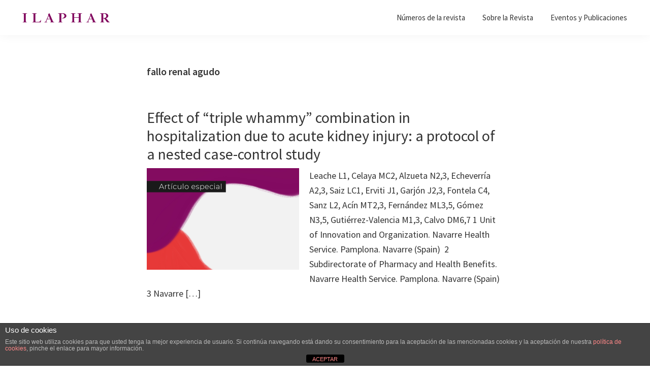

--- FILE ---
content_type: text/html; charset=UTF-8
request_url: https://www.ilaphar.org/tag/fallo-renal-agudo/
body_size: 10026
content:
<!DOCTYPE html>
<html lang="es">
<head >
<meta charset="UTF-8" />
<meta name="viewport" content="width=device-width, initial-scale=1" />
<meta name='robots' content='index, follow, max-image-preview:large, max-snippet:-1, max-video-preview:-1' />

	<!-- This site is optimized with the Yoast SEO plugin v23.8 - https://yoast.com/wordpress/plugins/seo/ -->
	<title>fallo renal agudo Archivos - ILAPHAR | Revista de la OFIL</title>
	<link rel="canonical" href="https://www.ilaphar.org/tag/fallo-renal-agudo/" />
	<meta property="og:locale" content="es_ES" />
	<meta property="og:type" content="article" />
	<meta property="og:title" content="fallo renal agudo Archivos - ILAPHAR | Revista de la OFIL" />
	<meta property="og:url" content="https://www.ilaphar.org/tag/fallo-renal-agudo/" />
	<meta property="og:site_name" content="ILAPHAR | Revista de la OFIL" />
	<script type="application/ld+json" class="yoast-schema-graph">{"@context":"https://schema.org","@graph":[{"@type":"CollectionPage","@id":"https://www.ilaphar.org/tag/fallo-renal-agudo/","url":"https://www.ilaphar.org/tag/fallo-renal-agudo/","name":"fallo renal agudo Archivos - ILAPHAR | Revista de la OFIL","isPartOf":{"@id":"https://www.ilaphar.org/#website"},"primaryImageOfPage":{"@id":"https://www.ilaphar.org/tag/fallo-renal-agudo/#primaryimage"},"image":{"@id":"https://www.ilaphar.org/tag/fallo-renal-agudo/#primaryimage"},"thumbnailUrl":"https://www.ilaphar.org/wp-content/uploads/2020/05/Ilaphar-revista-de-la-ofil-articulo-especial.png","breadcrumb":{"@id":"https://www.ilaphar.org/tag/fallo-renal-agudo/#breadcrumb"},"inLanguage":"es"},{"@type":"ImageObject","inLanguage":"es","@id":"https://www.ilaphar.org/tag/fallo-renal-agudo/#primaryimage","url":"https://www.ilaphar.org/wp-content/uploads/2020/05/Ilaphar-revista-de-la-ofil-articulo-especial.png","contentUrl":"https://www.ilaphar.org/wp-content/uploads/2020/05/Ilaphar-revista-de-la-ofil-articulo-especial.png","width":1200,"height":800},{"@type":"BreadcrumbList","@id":"https://www.ilaphar.org/tag/fallo-renal-agudo/#breadcrumb","itemListElement":[{"@type":"ListItem","position":1,"name":"Portada","item":"https://www.ilaphar.org/inicio/"},{"@type":"ListItem","position":2,"name":"fallo renal agudo"}]},{"@type":"WebSite","@id":"https://www.ilaphar.org/#website","url":"https://www.ilaphar.org/","name":"ILAPHAR | Revista de la OFIL","description":"Revista de la Organización de Farmacéuticos | Ibero-latinoamericanos | Ibero Latin American Journal of Health System Pharmacy","publisher":{"@id":"https://www.ilaphar.org/#organization"},"potentialAction":[{"@type":"SearchAction","target":{"@type":"EntryPoint","urlTemplate":"https://www.ilaphar.org/?s={search_term_string}"},"query-input":{"@type":"PropertyValueSpecification","valueRequired":true,"valueName":"search_term_string"}}],"inLanguage":"es"},{"@type":"Organization","@id":"https://www.ilaphar.org/#organization","name":"ILAPHAR | Revista de la OFIL","url":"https://www.ilaphar.org/","logo":{"@type":"ImageObject","inLanguage":"es","@id":"https://www.ilaphar.org/#/schema/logo/image/","url":"https://www.ilaphar.org/wp-content/uploads/2019/08/cropped-web-revista-de-la-ofil_Mesa-de-trabajo-1-copia-5.png","contentUrl":"https://www.ilaphar.org/wp-content/uploads/2019/08/cropped-web-revista-de-la-ofil_Mesa-de-trabajo-1-copia-5.png","width":3069,"height":751,"caption":"ILAPHAR | Revista de la OFIL"},"image":{"@id":"https://www.ilaphar.org/#/schema/logo/image/"}}]}</script>
	<!-- / Yoast SEO plugin. -->


<link rel='dns-prefetch' href='//www.ilaphar.org' />
<link rel='dns-prefetch' href='//fonts.googleapis.com' />
<link rel="alternate" type="application/rss+xml" title="ILAPHAR | Revista de la OFIL &raquo; Feed" href="https://www.ilaphar.org/feed/" />
<link rel="alternate" type="application/rss+xml" title="ILAPHAR | Revista de la OFIL &raquo; Feed de los comentarios" href="https://www.ilaphar.org/comments/feed/" />
<link rel="alternate" type="application/rss+xml" title="ILAPHAR | Revista de la OFIL &raquo; Etiqueta fallo renal agudo del feed" href="https://www.ilaphar.org/tag/fallo-renal-agudo/feed/" />
<script type="text/javascript">
/* <![CDATA[ */
window._wpemojiSettings = {"baseUrl":"https:\/\/s.w.org\/images\/core\/emoji\/15.0.3\/72x72\/","ext":".png","svgUrl":"https:\/\/s.w.org\/images\/core\/emoji\/15.0.3\/svg\/","svgExt":".svg","source":{"concatemoji":"https:\/\/www.ilaphar.org\/wp-includes\/js\/wp-emoji-release.min.js?ver=ca5a4f404586fa9fc0b9cf19bf1da169"}};
/*! This file is auto-generated */
!function(i,n){var o,s,e;function c(e){try{var t={supportTests:e,timestamp:(new Date).valueOf()};sessionStorage.setItem(o,JSON.stringify(t))}catch(e){}}function p(e,t,n){e.clearRect(0,0,e.canvas.width,e.canvas.height),e.fillText(t,0,0);var t=new Uint32Array(e.getImageData(0,0,e.canvas.width,e.canvas.height).data),r=(e.clearRect(0,0,e.canvas.width,e.canvas.height),e.fillText(n,0,0),new Uint32Array(e.getImageData(0,0,e.canvas.width,e.canvas.height).data));return t.every(function(e,t){return e===r[t]})}function u(e,t,n){switch(t){case"flag":return n(e,"\ud83c\udff3\ufe0f\u200d\u26a7\ufe0f","\ud83c\udff3\ufe0f\u200b\u26a7\ufe0f")?!1:!n(e,"\ud83c\uddfa\ud83c\uddf3","\ud83c\uddfa\u200b\ud83c\uddf3")&&!n(e,"\ud83c\udff4\udb40\udc67\udb40\udc62\udb40\udc65\udb40\udc6e\udb40\udc67\udb40\udc7f","\ud83c\udff4\u200b\udb40\udc67\u200b\udb40\udc62\u200b\udb40\udc65\u200b\udb40\udc6e\u200b\udb40\udc67\u200b\udb40\udc7f");case"emoji":return!n(e,"\ud83d\udc26\u200d\u2b1b","\ud83d\udc26\u200b\u2b1b")}return!1}function f(e,t,n){var r="undefined"!=typeof WorkerGlobalScope&&self instanceof WorkerGlobalScope?new OffscreenCanvas(300,150):i.createElement("canvas"),a=r.getContext("2d",{willReadFrequently:!0}),o=(a.textBaseline="top",a.font="600 32px Arial",{});return e.forEach(function(e){o[e]=t(a,e,n)}),o}function t(e){var t=i.createElement("script");t.src=e,t.defer=!0,i.head.appendChild(t)}"undefined"!=typeof Promise&&(o="wpEmojiSettingsSupports",s=["flag","emoji"],n.supports={everything:!0,everythingExceptFlag:!0},e=new Promise(function(e){i.addEventListener("DOMContentLoaded",e,{once:!0})}),new Promise(function(t){var n=function(){try{var e=JSON.parse(sessionStorage.getItem(o));if("object"==typeof e&&"number"==typeof e.timestamp&&(new Date).valueOf()<e.timestamp+604800&&"object"==typeof e.supportTests)return e.supportTests}catch(e){}return null}();if(!n){if("undefined"!=typeof Worker&&"undefined"!=typeof OffscreenCanvas&&"undefined"!=typeof URL&&URL.createObjectURL&&"undefined"!=typeof Blob)try{var e="postMessage("+f.toString()+"("+[JSON.stringify(s),u.toString(),p.toString()].join(",")+"));",r=new Blob([e],{type:"text/javascript"}),a=new Worker(URL.createObjectURL(r),{name:"wpTestEmojiSupports"});return void(a.onmessage=function(e){c(n=e.data),a.terminate(),t(n)})}catch(e){}c(n=f(s,u,p))}t(n)}).then(function(e){for(var t in e)n.supports[t]=e[t],n.supports.everything=n.supports.everything&&n.supports[t],"flag"!==t&&(n.supports.everythingExceptFlag=n.supports.everythingExceptFlag&&n.supports[t]);n.supports.everythingExceptFlag=n.supports.everythingExceptFlag&&!n.supports.flag,n.DOMReady=!1,n.readyCallback=function(){n.DOMReady=!0}}).then(function(){return e}).then(function(){var e;n.supports.everything||(n.readyCallback(),(e=n.source||{}).concatemoji?t(e.concatemoji):e.wpemoji&&e.twemoji&&(t(e.twemoji),t(e.wpemoji)))}))}((window,document),window._wpemojiSettings);
/* ]]> */
</script>
<link rel='stylesheet' id='sdm-styles-css' href='https://www.ilaphar.org/wp-content/plugins/simple-download-monitor/css/sdm_wp_styles.css?ver=ca5a4f404586fa9fc0b9cf19bf1da169' type='text/css' media='all' />
<link rel='stylesheet' id='genesis-blocks-style-css-css' href='https://www.ilaphar.org/wp-content/plugins/genesis-blocks/dist/style-blocks.build.css?ver=1720773022' type='text/css' media='all' />
<link rel='stylesheet' id='genesis-sample-css' href='https://www.ilaphar.org/wp-content/themes/genesis-sample/style.css?ver=3.0.1' type='text/css' media='all' />
<style id='genesis-sample-inline-css' type='text/css'>


		a,
		.entry-title a:focus,
		.entry-title a:hover,
		.genesis-nav-menu a:focus,
		.genesis-nav-menu a:hover,
		.genesis-nav-menu .current-menu-item > a,
		.genesis-nav-menu .sub-menu .current-menu-item > a:focus,
		.genesis-nav-menu .sub-menu .current-menu-item > a:hover,
		.menu-toggle:focus,
		.menu-toggle:hover,
		.sub-menu-toggle:focus,
		.sub-menu-toggle:hover {
			color: #830b60;
		}

		

		button:focus,
		button:hover,
		input[type="button"]:focus,
		input[type="button"]:hover,
		input[type="reset"]:focus,
		input[type="reset"]:hover,
		input[type="submit"]:focus,
		input[type="submit"]:hover,
		input[type="reset"]:focus,
		input[type="reset"]:hover,
		input[type="submit"]:focus,
		input[type="submit"]:hover,
		.site-container div.wpforms-container-full .wpforms-form input[type="submit"]:focus,
		.site-container div.wpforms-container-full .wpforms-form input[type="submit"]:hover,
		.site-container div.wpforms-container-full .wpforms-form button[type="submit"]:focus,
		.site-container div.wpforms-container-full .wpforms-form button[type="submit"]:hover,
		.button:focus,
		.button:hover {
			background-color: #830b60;
			color: #ffffff;
		}

		@media only screen and (min-width: 960px) {
			.genesis-nav-menu > .menu-highlight > a:hover,
			.genesis-nav-menu > .menu-highlight > a:focus,
			.genesis-nav-menu > .menu-highlight.current-menu-item > a {
				background-color: #830b60;
				color: #ffffff;
			}
		}
		
		.wp-custom-logo .site-container .title-area {
			max-width: 200px;
		}
		
		.wp-custom-logo .title-area {
			padding-top: 10.529488432714px;
		}
		
</style>
<style id='wp-emoji-styles-inline-css' type='text/css'>

	img.wp-smiley, img.emoji {
		display: inline !important;
		border: none !important;
		box-shadow: none !important;
		height: 1em !important;
		width: 1em !important;
		margin: 0 0.07em !important;
		vertical-align: -0.1em !important;
		background: none !important;
		padding: 0 !important;
	}
</style>
<link rel='stylesheet' id='wp-block-library-css' href='https://www.ilaphar.org/wp-includes/css/dist/block-library/style.min.css?ver=ca5a4f404586fa9fc0b9cf19bf1da169' type='text/css' media='all' />
<style id='classic-theme-styles-inline-css' type='text/css'>
/*! This file is auto-generated */
.wp-block-button__link{color:#fff;background-color:#32373c;border-radius:9999px;box-shadow:none;text-decoration:none;padding:calc(.667em + 2px) calc(1.333em + 2px);font-size:1.125em}.wp-block-file__button{background:#32373c;color:#fff;text-decoration:none}
</style>
<style id='global-styles-inline-css' type='text/css'>
:root{--wp--preset--aspect-ratio--square: 1;--wp--preset--aspect-ratio--4-3: 4/3;--wp--preset--aspect-ratio--3-4: 3/4;--wp--preset--aspect-ratio--3-2: 3/2;--wp--preset--aspect-ratio--2-3: 2/3;--wp--preset--aspect-ratio--16-9: 16/9;--wp--preset--aspect-ratio--9-16: 9/16;--wp--preset--color--black: #000000;--wp--preset--color--cyan-bluish-gray: #abb8c3;--wp--preset--color--white: #ffffff;--wp--preset--color--pale-pink: #f78da7;--wp--preset--color--vivid-red: #cf2e2e;--wp--preset--color--luminous-vivid-orange: #ff6900;--wp--preset--color--luminous-vivid-amber: #fcb900;--wp--preset--color--light-green-cyan: #7bdcb5;--wp--preset--color--vivid-green-cyan: #00d084;--wp--preset--color--pale-cyan-blue: #8ed1fc;--wp--preset--color--vivid-cyan-blue: #0693e3;--wp--preset--color--vivid-purple: #9b51e0;--wp--preset--color--theme-primary: #830b60;--wp--preset--color--theme-secondary: #830b60;--wp--preset--gradient--vivid-cyan-blue-to-vivid-purple: linear-gradient(135deg,rgba(6,147,227,1) 0%,rgb(155,81,224) 100%);--wp--preset--gradient--light-green-cyan-to-vivid-green-cyan: linear-gradient(135deg,rgb(122,220,180) 0%,rgb(0,208,130) 100%);--wp--preset--gradient--luminous-vivid-amber-to-luminous-vivid-orange: linear-gradient(135deg,rgba(252,185,0,1) 0%,rgba(255,105,0,1) 100%);--wp--preset--gradient--luminous-vivid-orange-to-vivid-red: linear-gradient(135deg,rgba(255,105,0,1) 0%,rgb(207,46,46) 100%);--wp--preset--gradient--very-light-gray-to-cyan-bluish-gray: linear-gradient(135deg,rgb(238,238,238) 0%,rgb(169,184,195) 100%);--wp--preset--gradient--cool-to-warm-spectrum: linear-gradient(135deg,rgb(74,234,220) 0%,rgb(151,120,209) 20%,rgb(207,42,186) 40%,rgb(238,44,130) 60%,rgb(251,105,98) 80%,rgb(254,248,76) 100%);--wp--preset--gradient--blush-light-purple: linear-gradient(135deg,rgb(255,206,236) 0%,rgb(152,150,240) 100%);--wp--preset--gradient--blush-bordeaux: linear-gradient(135deg,rgb(254,205,165) 0%,rgb(254,45,45) 50%,rgb(107,0,62) 100%);--wp--preset--gradient--luminous-dusk: linear-gradient(135deg,rgb(255,203,112) 0%,rgb(199,81,192) 50%,rgb(65,88,208) 100%);--wp--preset--gradient--pale-ocean: linear-gradient(135deg,rgb(255,245,203) 0%,rgb(182,227,212) 50%,rgb(51,167,181) 100%);--wp--preset--gradient--electric-grass: linear-gradient(135deg,rgb(202,248,128) 0%,rgb(113,206,126) 100%);--wp--preset--gradient--midnight: linear-gradient(135deg,rgb(2,3,129) 0%,rgb(40,116,252) 100%);--wp--preset--font-size--small: 12px;--wp--preset--font-size--medium: 20px;--wp--preset--font-size--large: 20px;--wp--preset--font-size--x-large: 42px;--wp--preset--font-size--normal: 18px;--wp--preset--font-size--larger: 24px;--wp--preset--spacing--20: 0.44rem;--wp--preset--spacing--30: 0.67rem;--wp--preset--spacing--40: 1rem;--wp--preset--spacing--50: 1.5rem;--wp--preset--spacing--60: 2.25rem;--wp--preset--spacing--70: 3.38rem;--wp--preset--spacing--80: 5.06rem;--wp--preset--shadow--natural: 6px 6px 9px rgba(0, 0, 0, 0.2);--wp--preset--shadow--deep: 12px 12px 50px rgba(0, 0, 0, 0.4);--wp--preset--shadow--sharp: 6px 6px 0px rgba(0, 0, 0, 0.2);--wp--preset--shadow--outlined: 6px 6px 0px -3px rgba(255, 255, 255, 1), 6px 6px rgba(0, 0, 0, 1);--wp--preset--shadow--crisp: 6px 6px 0px rgba(0, 0, 0, 1);}:where(.is-layout-flex){gap: 0.5em;}:where(.is-layout-grid){gap: 0.5em;}body .is-layout-flex{display: flex;}.is-layout-flex{flex-wrap: wrap;align-items: center;}.is-layout-flex > :is(*, div){margin: 0;}body .is-layout-grid{display: grid;}.is-layout-grid > :is(*, div){margin: 0;}:where(.wp-block-columns.is-layout-flex){gap: 2em;}:where(.wp-block-columns.is-layout-grid){gap: 2em;}:where(.wp-block-post-template.is-layout-flex){gap: 1.25em;}:where(.wp-block-post-template.is-layout-grid){gap: 1.25em;}.has-black-color{color: var(--wp--preset--color--black) !important;}.has-cyan-bluish-gray-color{color: var(--wp--preset--color--cyan-bluish-gray) !important;}.has-white-color{color: var(--wp--preset--color--white) !important;}.has-pale-pink-color{color: var(--wp--preset--color--pale-pink) !important;}.has-vivid-red-color{color: var(--wp--preset--color--vivid-red) !important;}.has-luminous-vivid-orange-color{color: var(--wp--preset--color--luminous-vivid-orange) !important;}.has-luminous-vivid-amber-color{color: var(--wp--preset--color--luminous-vivid-amber) !important;}.has-light-green-cyan-color{color: var(--wp--preset--color--light-green-cyan) !important;}.has-vivid-green-cyan-color{color: var(--wp--preset--color--vivid-green-cyan) !important;}.has-pale-cyan-blue-color{color: var(--wp--preset--color--pale-cyan-blue) !important;}.has-vivid-cyan-blue-color{color: var(--wp--preset--color--vivid-cyan-blue) !important;}.has-vivid-purple-color{color: var(--wp--preset--color--vivid-purple) !important;}.has-black-background-color{background-color: var(--wp--preset--color--black) !important;}.has-cyan-bluish-gray-background-color{background-color: var(--wp--preset--color--cyan-bluish-gray) !important;}.has-white-background-color{background-color: var(--wp--preset--color--white) !important;}.has-pale-pink-background-color{background-color: var(--wp--preset--color--pale-pink) !important;}.has-vivid-red-background-color{background-color: var(--wp--preset--color--vivid-red) !important;}.has-luminous-vivid-orange-background-color{background-color: var(--wp--preset--color--luminous-vivid-orange) !important;}.has-luminous-vivid-amber-background-color{background-color: var(--wp--preset--color--luminous-vivid-amber) !important;}.has-light-green-cyan-background-color{background-color: var(--wp--preset--color--light-green-cyan) !important;}.has-vivid-green-cyan-background-color{background-color: var(--wp--preset--color--vivid-green-cyan) !important;}.has-pale-cyan-blue-background-color{background-color: var(--wp--preset--color--pale-cyan-blue) !important;}.has-vivid-cyan-blue-background-color{background-color: var(--wp--preset--color--vivid-cyan-blue) !important;}.has-vivid-purple-background-color{background-color: var(--wp--preset--color--vivid-purple) !important;}.has-black-border-color{border-color: var(--wp--preset--color--black) !important;}.has-cyan-bluish-gray-border-color{border-color: var(--wp--preset--color--cyan-bluish-gray) !important;}.has-white-border-color{border-color: var(--wp--preset--color--white) !important;}.has-pale-pink-border-color{border-color: var(--wp--preset--color--pale-pink) !important;}.has-vivid-red-border-color{border-color: var(--wp--preset--color--vivid-red) !important;}.has-luminous-vivid-orange-border-color{border-color: var(--wp--preset--color--luminous-vivid-orange) !important;}.has-luminous-vivid-amber-border-color{border-color: var(--wp--preset--color--luminous-vivid-amber) !important;}.has-light-green-cyan-border-color{border-color: var(--wp--preset--color--light-green-cyan) !important;}.has-vivid-green-cyan-border-color{border-color: var(--wp--preset--color--vivid-green-cyan) !important;}.has-pale-cyan-blue-border-color{border-color: var(--wp--preset--color--pale-cyan-blue) !important;}.has-vivid-cyan-blue-border-color{border-color: var(--wp--preset--color--vivid-cyan-blue) !important;}.has-vivid-purple-border-color{border-color: var(--wp--preset--color--vivid-purple) !important;}.has-vivid-cyan-blue-to-vivid-purple-gradient-background{background: var(--wp--preset--gradient--vivid-cyan-blue-to-vivid-purple) !important;}.has-light-green-cyan-to-vivid-green-cyan-gradient-background{background: var(--wp--preset--gradient--light-green-cyan-to-vivid-green-cyan) !important;}.has-luminous-vivid-amber-to-luminous-vivid-orange-gradient-background{background: var(--wp--preset--gradient--luminous-vivid-amber-to-luminous-vivid-orange) !important;}.has-luminous-vivid-orange-to-vivid-red-gradient-background{background: var(--wp--preset--gradient--luminous-vivid-orange-to-vivid-red) !important;}.has-very-light-gray-to-cyan-bluish-gray-gradient-background{background: var(--wp--preset--gradient--very-light-gray-to-cyan-bluish-gray) !important;}.has-cool-to-warm-spectrum-gradient-background{background: var(--wp--preset--gradient--cool-to-warm-spectrum) !important;}.has-blush-light-purple-gradient-background{background: var(--wp--preset--gradient--blush-light-purple) !important;}.has-blush-bordeaux-gradient-background{background: var(--wp--preset--gradient--blush-bordeaux) !important;}.has-luminous-dusk-gradient-background{background: var(--wp--preset--gradient--luminous-dusk) !important;}.has-pale-ocean-gradient-background{background: var(--wp--preset--gradient--pale-ocean) !important;}.has-electric-grass-gradient-background{background: var(--wp--preset--gradient--electric-grass) !important;}.has-midnight-gradient-background{background: var(--wp--preset--gradient--midnight) !important;}.has-small-font-size{font-size: var(--wp--preset--font-size--small) !important;}.has-medium-font-size{font-size: var(--wp--preset--font-size--medium) !important;}.has-large-font-size{font-size: var(--wp--preset--font-size--large) !important;}.has-x-large-font-size{font-size: var(--wp--preset--font-size--x-large) !important;}
:where(.wp-block-post-template.is-layout-flex){gap: 1.25em;}:where(.wp-block-post-template.is-layout-grid){gap: 1.25em;}
:where(.wp-block-columns.is-layout-flex){gap: 2em;}:where(.wp-block-columns.is-layout-grid){gap: 2em;}
:root :where(.wp-block-pullquote){font-size: 1.5em;line-height: 1.6;}
</style>
<link rel='stylesheet' id='front-estilos-css' href='https://www.ilaphar.org/wp-content/plugins/asesor-cookies-para-la-ley-en-espana/html/front/estilos.css?ver=ca5a4f404586fa9fc0b9cf19bf1da169' type='text/css' media='all' />
<link rel='stylesheet' id='genesis-sample-fonts-css' href='https://fonts.googleapis.com/css?family=Source+Sans+Pro%3A400%2C400i%2C600%2C700&#038;display=swap&#038;ver=3.0.1' type='text/css' media='all' />
<link rel='stylesheet' id='dashicons-css' href='https://www.ilaphar.org/wp-includes/css/dashicons.min.css?ver=ca5a4f404586fa9fc0b9cf19bf1da169' type='text/css' media='all' />
<link rel='stylesheet' id='genesis-sample-gutenberg-css' href='https://www.ilaphar.org/wp-content/themes/genesis-sample/lib/gutenberg/front-end.css?ver=3.0.1' type='text/css' media='all' />
<style id='genesis-sample-gutenberg-inline-css' type='text/css'>
.ab-block-post-grid .ab-post-grid-items h2 a:hover {
	color: #830b60;
}

.site-container .wp-block-button .wp-block-button__link {
	background-color: #830b60;
}

.wp-block-button .wp-block-button__link:not(.has-background),
.wp-block-button .wp-block-button__link:not(.has-background):focus,
.wp-block-button .wp-block-button__link:not(.has-background):hover {
	color: #ffffff;
}

.site-container .wp-block-button.is-style-outline .wp-block-button__link {
	color: #830b60;
}

.site-container .wp-block-button.is-style-outline .wp-block-button__link:focus,
.site-container .wp-block-button.is-style-outline .wp-block-button__link:hover {
	color: #a62e83;
}		.site-container .has-small-font-size {
			font-size: 12px;
		}		.site-container .has-normal-font-size {
			font-size: 18px;
		}		.site-container .has-large-font-size {
			font-size: 20px;
		}		.site-container .has-larger-font-size {
			font-size: 24px;
		}		.site-container .has-theme-primary-color,
		.site-container .wp-block-button .wp-block-button__link.has-theme-primary-color,
		.site-container .wp-block-button.is-style-outline .wp-block-button__link.has-theme-primary-color {
			color: #830b60;
		}

		.site-container .has-theme-primary-background-color,
		.site-container .wp-block-button .wp-block-button__link.has-theme-primary-background-color,
		.site-container .wp-block-pullquote.is-style-solid-color.has-theme-primary-background-color {
			background-color: #830b60;
		}		.site-container .has-theme-secondary-color,
		.site-container .wp-block-button .wp-block-button__link.has-theme-secondary-color,
		.site-container .wp-block-button.is-style-outline .wp-block-button__link.has-theme-secondary-color {
			color: #830b60;
		}

		.site-container .has-theme-secondary-background-color,
		.site-container .wp-block-button .wp-block-button__link.has-theme-secondary-background-color,
		.site-container .wp-block-pullquote.is-style-solid-color.has-theme-secondary-background-color {
			background-color: #830b60;
		}
</style>
<link rel='stylesheet' id='simple-social-icons-font-css' href='https://www.ilaphar.org/wp-content/plugins/simple-social-icons/css/style.css?ver=3.0.2' type='text/css' media='all' />
<script type="text/javascript" src="https://www.ilaphar.org/wp-includes/js/jquery/jquery.min.js?ver=3.7.1" id="jquery-core-js"></script>
<script type="text/javascript" src="https://www.ilaphar.org/wp-includes/js/jquery/jquery-migrate.min.js?ver=3.4.1" id="jquery-migrate-js"></script>
<script type="text/javascript" id="front-principal-js-extra">
/* <![CDATA[ */
var cdp_cookies_info = {"url_plugin":"https:\/\/www.ilaphar.org\/wp-content\/plugins\/asesor-cookies-para-la-ley-en-espana\/plugin.php","url_admin_ajax":"https:\/\/www.ilaphar.org\/wp-admin\/admin-ajax.php"};
/* ]]> */
</script>
<script type="text/javascript" src="https://www.ilaphar.org/wp-content/plugins/asesor-cookies-para-la-ley-en-espana/html/front/principal.js?ver=ca5a4f404586fa9fc0b9cf19bf1da169" id="front-principal-js"></script>
<script type="text/javascript" id="sdm-scripts-js-extra">
/* <![CDATA[ */
var sdm_ajax_script = {"ajaxurl":"https:\/\/www.ilaphar.org\/wp-admin\/admin-ajax.php"};
/* ]]> */
</script>
<script type="text/javascript" src="https://www.ilaphar.org/wp-content/plugins/simple-download-monitor/js/sdm_wp_scripts.js?ver=ca5a4f404586fa9fc0b9cf19bf1da169" id="sdm-scripts-js"></script>
<link rel="https://api.w.org/" href="https://www.ilaphar.org/wp-json/" /><link rel="alternate" title="JSON" type="application/json" href="https://www.ilaphar.org/wp-json/wp/v2/tags/2558" /><link rel="EditURI" type="application/rsd+xml" title="RSD" href="https://www.ilaphar.org/xmlrpc.php?rsd" />

<link rel="pingback" href="https://www.ilaphar.org/xmlrpc.php" />
<script>
  (function(i,s,o,g,r,a,m){i[\'GoogleAnalyticsObject\']=r;i[r]=i[r]||function(){
  (i[r].q=i[r].q||[]).push(arguments)},i[r].l=1*new Date();a=s.createElement(o),
  m=s.getElementsByTagName(o)[0];a.async=1;a.src=g;m.parentNode.insertBefore(a,m)
  })(window,document,\'script\',\'//www.google-analytics.com/analytics.js\',\'ga\');

  ga(\'create\', \'UA-47459475-1\', \'revistadelaofil.org\');
ga(\'require\', \'displayfeatures\');
  ga(\'send\', \'pageview\');

</script>



<!-- Global site tag (gtag.js) - Google Analytics -->
<script async src="https://www.googletagmanager.com/gtag/js?id=UA-47459475-1"></script>
<script>
  window.dataLayer = window.dataLayer || [];
  function gtag(){dataLayer.push(arguments);}
  gtag('js', new Date());

  gtag('config', 'UA-47459475-1');
</script><link rel="icon" href="https://www.ilaphar.org/wp-content/uploads/2019/12/cropped-REDES-ilaphar_Mesa-de-trabajo-1-32x32.png" sizes="32x32" />
<link rel="icon" href="https://www.ilaphar.org/wp-content/uploads/2019/12/cropped-REDES-ilaphar_Mesa-de-trabajo-1-192x192.png" sizes="192x192" />
<link rel="apple-touch-icon" href="https://www.ilaphar.org/wp-content/uploads/2019/12/cropped-REDES-ilaphar_Mesa-de-trabajo-1-180x180.png" />
<meta name="msapplication-TileImage" content="https://www.ilaphar.org/wp-content/uploads/2019/12/cropped-REDES-ilaphar_Mesa-de-trabajo-1-270x270.png" />
		<style type="text/css" id="wp-custom-css">
			input, select, textarea {
    width: 50%;
}		</style>
		</head>
<body class="archive tag tag-fallo-renal-agudo tag-2558 wp-custom-logo wp-embed-responsive header-full-width full-width-content genesis-breadcrumbs-hidden genesis-footer-widgets-visible magazine-pro-blue"><div class="site-container"><ul class="genesis-skip-link"><li><a href="#genesis-nav-primary" class="screen-reader-shortcut"> Saltar a la navegación principal</a></li><li><a href="#genesis-content" class="screen-reader-shortcut"> Saltar al contenido principal</a></li><li><a href="#genesis-footer-widgets" class="screen-reader-shortcut"> Saltar al pie de página</a></li></ul><header class="site-header"><div class="wrap"><div class="title-area"><a href="https://www.ilaphar.org/" class="custom-logo-link" rel="home"><img width="3069" height="751" src="https://www.ilaphar.org/wp-content/uploads/2019/08/cropped-web-revista-de-la-ofil_Mesa-de-trabajo-1-copia-5.png" class="custom-logo" alt="ILAPHAR | Revista de la OFIL" decoding="async" fetchpriority="high" srcset="https://www.ilaphar.org/wp-content/uploads/2019/08/cropped-web-revista-de-la-ofil_Mesa-de-trabajo-1-copia-5.png 3069w, https://www.ilaphar.org/wp-content/uploads/2019/08/cropped-web-revista-de-la-ofil_Mesa-de-trabajo-1-copia-5-300x73.png 300w, https://www.ilaphar.org/wp-content/uploads/2019/08/cropped-web-revista-de-la-ofil_Mesa-de-trabajo-1-copia-5-768x188.png 768w, https://www.ilaphar.org/wp-content/uploads/2019/08/cropped-web-revista-de-la-ofil_Mesa-de-trabajo-1-copia-5-1024x251.png 1024w" sizes="(max-width: 3069px) 100vw, 3069px" /></a><p class="site-title">ILAPHAR | Revista de la OFIL</p><p class="site-description">Revista de la Organización de Farmacéuticos | Ibero-latinoamericanos | Ibero Latin American Journal of Health System Pharmacy</p></div><nav class="nav-primary" aria-label="Principal" id="genesis-nav-primary"><div class="wrap"><ul id="menu-ilaphar" class="menu genesis-nav-menu menu-primary js-superfish"><li id="menu-item-4776" class="menu-item menu-item-type-post_type menu-item-object-page menu-item-4776"><a href="https://www.ilaphar.org/numeros-revista/"><span >Números de la revista</span></a></li>
<li id="menu-item-4777" class="menu-item menu-item-type-post_type menu-item-object-page menu-item-4777"><a href="https://www.ilaphar.org/sobre-la-revista/"><span >Sobre la Revista</span></a></li>
<li id="menu-item-8062" class="menu-item menu-item-type-post_type menu-item-object-page menu-item-8062"><a href="https://www.ilaphar.org/eventos-ilaphar/"><span >Eventos y Publicaciones</span></a></li>
</ul></div></nav></div></header><div class="site-inner"><div class="content-sidebar-wrap"><main class="content" id="genesis-content"><div class="archive-description taxonomy-archive-description taxonomy-description"><h1 class="archive-title">fallo renal agudo</h1></div><article class="post-8906 post type-post status-publish format-standard has-post-thumbnail category-articulos tag-acute-kidney-injury tag-fallo-renal-agudo tag-farmacos-nefrotoxicos tag-hospitalizacion tag-hospitalization-2 tag-mortalidad tag-mortality tag-nephrotoxic-drugs tag-safety tag-seguridad tag-triple-whammy entry" aria-label="Effect of “triple whammy” combination in hospitalization due to acute kidney injury: a protocol of a nested case-control study"><header class="entry-header"><h2 class="entry-title"><a class="entry-title-link" rel="bookmark" href="https://www.ilaphar.org/effect-of-triple-whammy-combination-in-hospitalization-due-to-acute-kidney-injury-a-protocol-of-a-nested-case-control-study/">Effect of “triple whammy” combination in hospitalization due to acute kidney injury: a protocol of a nested case-control study</a></h2>
</header><div class="entry-content"><a class="entry-image-link" href="https://www.ilaphar.org/effect-of-triple-whammy-combination-in-hospitalization-due-to-acute-kidney-injury-a-protocol-of-a-nested-case-control-study/" aria-hidden="true" tabindex="-1"><img width="300" height="200" src="https://www.ilaphar.org/wp-content/uploads/2020/05/Ilaphar-revista-de-la-ofil-articulo-especial-300x200.png" class="alignleft post-image entry-image" alt="" decoding="async" srcset="https://www.ilaphar.org/wp-content/uploads/2020/05/Ilaphar-revista-de-la-ofil-articulo-especial-300x200.png 300w, https://www.ilaphar.org/wp-content/uploads/2020/05/Ilaphar-revista-de-la-ofil-articulo-especial-1024x683.png 1024w, https://www.ilaphar.org/wp-content/uploads/2020/05/Ilaphar-revista-de-la-ofil-articulo-especial-768x512.png 768w, https://www.ilaphar.org/wp-content/uploads/2020/05/Ilaphar-revista-de-la-ofil-articulo-especial-600x400.png 600w, https://www.ilaphar.org/wp-content/uploads/2020/05/Ilaphar-revista-de-la-ofil-articulo-especial.png 1200w" sizes="(max-width: 300px) 100vw, 300px" /></a><p>Leache L1, Celaya MC2, Alzueta N2,3, Echeverría A2,3, Saiz LC1, Erviti J1, Garjón J2,3, Fontela C4, Sanz L2, Acín MT2,3, Fernández ML3,5, Gómez N3,5, Gutiérrez-Valencia M1,3, Calvo DM6,7 1 Unit of Innovation and Organization. Navarre Health Service. Pamplona. Navarre (Spain)&nbsp; 2 Subdirectorate of Pharmacy and Health Benefits. Navarre Health Service. Pamplona. Navarre (Spain) 3 Navarre [&hellip;]</p>
</div><footer class="entry-footer"></footer></article></main></div></div><div class="footer-widgets" id="genesis-footer-widgets"><h2 class="genesis-sidebar-title screen-reader-text">Footer</h2><div class="wrap"><div class="widget-area footer-widgets-1 footer-widget-area"><section id="text-4" class="widget widget_text"><div class="widget-wrap">			<div class="textwidget"><p style="color:#ffffff" class="has-text-color">Footer 1</p>
</div>
		</div></section>
</div><div class="widget-area footer-widgets-2 footer-widget-area"><section id="simple-social-icons-2" class="widget simple-social-icons"><div class="widget-wrap"><ul class="aligncenter"><li class="ssi-facebook"><a href="https://www.facebook.com/RevistadelaOFIL/" target="_blank" rel="noopener noreferrer"><svg role="img" class="social-facebook" aria-labelledby="social-facebook-2"><title id="social-facebook-2">Facebook</title><use xlink:href="https://www.ilaphar.org/wp-content/plugins/simple-social-icons/symbol-defs.svg#social-facebook"></use></svg></a></li><li class="ssi-linkedin"><a href="https://www.linkedin.com/company/5380755?trk=prof-exp-company-name" target="_blank" rel="noopener noreferrer"><svg role="img" class="social-linkedin" aria-labelledby="social-linkedin-2"><title id="social-linkedin-2">LinkedIn</title><use xlink:href="https://www.ilaphar.org/wp-content/plugins/simple-social-icons/symbol-defs.svg#social-linkedin"></use></svg></a></li><li class="ssi-twitter"><a href="https://twitter.com/revistadelaofil" target="_blank" rel="noopener noreferrer"><svg role="img" class="social-twitter" aria-labelledby="social-twitter-2"><title id="social-twitter-2">Twitter</title><use xlink:href="https://www.ilaphar.org/wp-content/plugins/simple-social-icons/symbol-defs.svg#social-twitter"></use></svg></a></li></ul></div></section>
<section id="text-5" class="widget widget_text"><div class="widget-wrap">			<div class="textwidget"><p style="text-align:center"><strong>ISSN Edición impresa:</strong> 1131-9429<br /><strong>ISSN Edición electrónica:</strong> 1699-714X</p>
</div>
		</div></section>
</div></div></div><footer class="site-footer"><div class="wrap"><p>Web diseñada y desarrollada por <a href="https://companyvalor.com">Company Valor</a></p></div></footer></div><!-- HTML del pié de página -->
<div class="cdp-cookies-alerta  cdp-solapa-ocultar cdp-cookies-textos-izq cdp-cookies-tema-gris">
	<div class="cdp-cookies-texto">
		<h4 style="font-size:15px !important;line-height:15px !important">Uso de cookies</h4><p style="font-size:12px !important;line-height:12px !important">Este sitio web utiliza cookies para que usted tenga la mejor experiencia de usuario. Si continúa navegando está dando su consentimiento para la aceptación de las mencionadas cookies y la aceptación de nuestra <a href="https://www.ilaphar.org/politica-de-cookies/" style="font-size:12px !important;line-height:12px !important">política de cookies</a>, pinche el enlace para mayor información.<a href="http://wordpress.org/plugins/asesor-cookies-para-la-ley-en-espana/"</a></p>
		<a href="javascript:;" class="cdp-cookies-boton-cerrar">ACEPTAR</a> 
	</div>
	<a class="cdp-cookies-solapa">Aviso de cookies</a>
</div>
 	<script type="text/javascript">
		function genesisBlocksShare( url, title, w, h ){
			var left = ( window.innerWidth / 2 )-( w / 2 );
			var top  = ( window.innerHeight / 2 )-( h / 2 );
			return window.open(url, title, 'toolbar=no, location=no, directories=no, status=no, menubar=no, scrollbars=no, resizable=no, copyhistory=no, width=600, height=600, top='+top+', left='+left);
		}
	</script>
	<style type="text/css" media="screen">#simple-social-icons-2 ul li a, #simple-social-icons-2 ul li a:hover, #simple-social-icons-2 ul li a:focus { background-color: #999999 !important; border-radius: 3px; color: #ffffff !important; border: 0px #ffffff solid !important; font-size: 18px; padding: 9px; }  #simple-social-icons-2 ul li a:hover, #simple-social-icons-2 ul li a:focus { background-color: #666666 !important; border-color: #ffffff !important; color: #ffffff !important; }  #simple-social-icons-2 ul li a:focus { outline: 1px dotted #666666 !important; }</style><script type="text/javascript" src="https://www.ilaphar.org/wp-content/plugins/genesis-blocks/dist/assets/js/dismiss.js?ver=1720773022" id="genesis-blocks-dismiss-js-js"></script>
<script type="text/javascript" src="https://www.ilaphar.org/wp-includes/js/hoverIntent.min.js?ver=1.10.2" id="hoverIntent-js"></script>
<script type="text/javascript" src="https://www.ilaphar.org/wp-content/themes/genesis/lib/js/menu/superfish.min.js?ver=1.7.10" id="superfish-js"></script>
<script type="text/javascript" src="https://www.ilaphar.org/wp-content/themes/genesis/lib/js/menu/superfish.args.min.js?ver=3.5.0" id="superfish-args-js"></script>
<script type="text/javascript" src="https://www.ilaphar.org/wp-content/themes/genesis/lib/js/skip-links.min.js?ver=3.5.0" id="skip-links-js"></script>
<script type="text/javascript" id="genesis-sample-responsive-menu-js-extra">
/* <![CDATA[ */
var genesis_responsive_menu = {"mainMenu":"Men\u00fa","menuIconClass":"dashicons-before dashicons-menu","subMenu":"Submen\u00fa","subMenuIconClass":"dashicons-before dashicons-arrow-down-alt2","menuClasses":{"others":[".nav-primary"]}};
/* ]]> */
</script>
<script type="text/javascript" src="https://www.ilaphar.org/wp-content/themes/genesis/lib/js/menu/responsive-menus.min.js?ver=1.1.3" id="genesis-sample-responsive-menu-js"></script>
</body></html>
